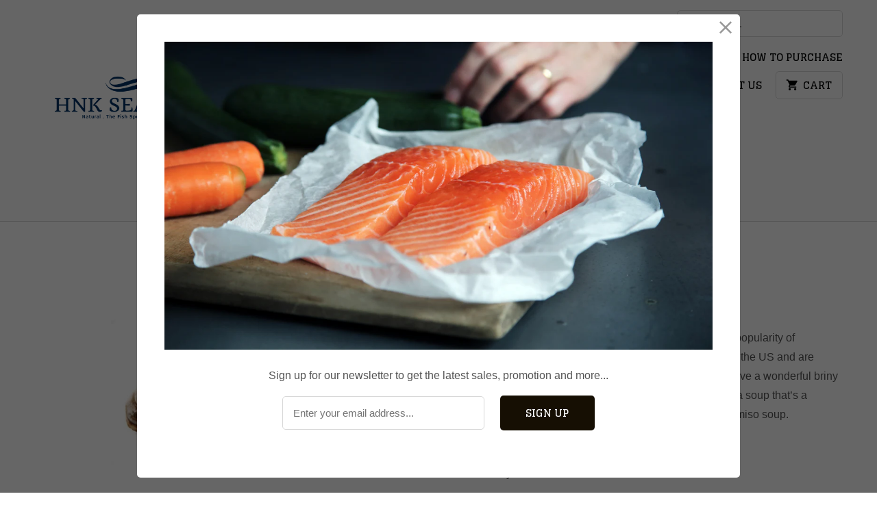

--- FILE ---
content_type: text/html; charset=utf-8
request_url: https://www.hnkseafood.com/products/asari-clam-lala
body_size: 15640
content:
<!DOCTYPE html>
<!--[if lt IE 7 ]><html class="ie ie6" lang="en"> <![endif]-->
<!--[if IE 7 ]><html class="ie ie7" lang="en"> <![endif]-->
<!--[if IE 8 ]><html class="ie ie8" lang="en"> <![endif]-->
<!--[if IE 9 ]><html class="ie ie9" lang="en"> <![endif]-->
<!--[if (gte IE 10)|!(IE)]><!--><html lang="en"> <!--<![endif]-->
  <head>
    
    <meta name="google-site-verification" content="s37dxcPbwfXnwT1kyHmwsTonaqtwcBb-YbiKL705qVk" />
    <meta charset="utf-8">
    <meta http-equiv="cleartype" content="on">
    <meta name="robots" content="index,follow">

    
    <title>Asari clam / lala - HNKseafood</title>

    
      <meta name="description" content="Those clams are known as Asari in Japan, but thanks to the popularity of Japanese oysters, they were introduced to the West Coast of the US and are commonly known as Manila clams in grocery stores. They have a wonderful briny flavor different from other varieties of clams which makes for a soup that’s a refreshing chan" />
    

    <!-- Custom Fonts -->
    
      <link href="//fonts.googleapis.com/css?family=.|Glegoo:light,normal,bold|Glegoo:light,normal,bold|Glegoo:light,normal,bold|Raleway:light,normal,bold|" rel="stylesheet" type="text/css" />
    

    

<meta name="author" content="HNKseafood">
<meta property="og:url" content="https://www.hnkseafood.com/products/asari-clam-lala">
<meta property="og:site_name" content="HNKseafood">


  <meta property="og:type" content="product">
  <meta property="og:title" content="Asari clam / lala">
  
    <meta property="og:image" content="http://www.hnkseafood.com/cdn/shop/products/CopyofCopyofCopyofCopyofCopyofUntitledDesign_600x.png?v=1587357110">
    <meta property="og:image:secure_url" content="https://www.hnkseafood.com/cdn/shop/products/CopyofCopyofCopyofCopyofCopyofUntitledDesign_600x.png?v=1587357110">
    
  
  <meta property="og:price:amount" content="6.90">
  <meta property="og:price:currency" content="MYR">


  <meta property="og:description" content="Those clams are known as Asari in Japan, but thanks to the popularity of Japanese oysters, they were introduced to the West Coast of the US and are commonly known as Manila clams in grocery stores. They have a wonderful briny flavor different from other varieties of clams which makes for a soup that’s a refreshing chan">




<meta name="twitter:card" content="summary">

  <meta name="twitter:title" content="Asari clam / lala">
  <meta name="twitter:description" content="Those clams are known as Asari in Japan, but thanks to the popularity of Japanese oysters, they were introduced to the West Coast of the US and are commonly known as Manila clams in grocery stores. They have a wonderful briny flavor different from other varieties of clams which makes for a soup that’s a refreshing change from your usual bonito and kombu based miso soup.
 
How does my Asari clam come:

In a pkt consist of 500gm

">
  <meta name="twitter:image" content="https://www.hnkseafood.com/cdn/shop/products/CopyofCopyofCopyofCopyofCopyofUntitledDesign_240x.png?v=1587357110">
  <meta name="twitter:image:width" content="240">
  <meta name="twitter:image:height" content="240">


    
    

    <!-- Mobile Specific Metas -->
    <meta name="HandheldFriendly" content="True">
    <meta name="MobileOptimized" content="320">
    <meta name="viewport" content="width=device-width,initial-scale=1">
    <meta name="theme-color" content="#ffffff">

    <!-- Stylesheets for Mobilia 5.2.0 -->
    <link href="//www.hnkseafood.com/cdn/shop/t/11/assets/styles.scss.css?v=124908862932453832591731034824" rel="stylesheet" type="text/css" media="all" />

    <!-- Icons -->
    
      <link rel="shortcut icon" type="image/x-icon" href="//www.hnkseafood.com/cdn/shop/files/Copy_of_HNK_SEAFOOD_32x32.png?v=1629775772">
    
    <link rel="canonical" href="https://www.hnkseafood.com/products/asari-clam-lala" />

    

    <script src="//www.hnkseafood.com/cdn/shop/t/11/assets/app.js?v=17889411988091860751502361064" type="text/javascript"></script>
    <script>window.performance && window.performance.mark && window.performance.mark('shopify.content_for_header.start');</script><meta name="google-site-verification" content="sG_u5cg3UDp99KRZfee21JRcSyviSv1FTIm1cM8ta5c">
<meta id="shopify-digital-wallet" name="shopify-digital-wallet" content="/22550193/digital_wallets/dialog">
<link rel="alternate" type="application/json+oembed" href="https://www.hnkseafood.com/products/asari-clam-lala.oembed">
<script async="async" src="/checkouts/internal/preloads.js?locale=en-MY"></script>
<script id="shopify-features" type="application/json">{"accessToken":"cf61ca18d86829b29f84b9be3cf4d63c","betas":["rich-media-storefront-analytics"],"domain":"www.hnkseafood.com","predictiveSearch":true,"shopId":22550193,"locale":"en"}</script>
<script>var Shopify = Shopify || {};
Shopify.shop = "hnk8.myshopify.com";
Shopify.locale = "en";
Shopify.currency = {"active":"MYR","rate":"1.0"};
Shopify.country = "MY";
Shopify.theme = {"name":"Mobilia","id":195136900,"schema_name":"Mobilia","schema_version":"5.2.0","theme_store_id":464,"role":"main"};
Shopify.theme.handle = "null";
Shopify.theme.style = {"id":null,"handle":null};
Shopify.cdnHost = "www.hnkseafood.com/cdn";
Shopify.routes = Shopify.routes || {};
Shopify.routes.root = "/";</script>
<script type="module">!function(o){(o.Shopify=o.Shopify||{}).modules=!0}(window);</script>
<script>!function(o){function n(){var o=[];function n(){o.push(Array.prototype.slice.apply(arguments))}return n.q=o,n}var t=o.Shopify=o.Shopify||{};t.loadFeatures=n(),t.autoloadFeatures=n()}(window);</script>
<script id="shop-js-analytics" type="application/json">{"pageType":"product"}</script>
<script defer="defer" async type="module" src="//www.hnkseafood.com/cdn/shopifycloud/shop-js/modules/v2/client.init-shop-cart-sync_C5BV16lS.en.esm.js"></script>
<script defer="defer" async type="module" src="//www.hnkseafood.com/cdn/shopifycloud/shop-js/modules/v2/chunk.common_CygWptCX.esm.js"></script>
<script type="module">
  await import("//www.hnkseafood.com/cdn/shopifycloud/shop-js/modules/v2/client.init-shop-cart-sync_C5BV16lS.en.esm.js");
await import("//www.hnkseafood.com/cdn/shopifycloud/shop-js/modules/v2/chunk.common_CygWptCX.esm.js");

  window.Shopify.SignInWithShop?.initShopCartSync?.({"fedCMEnabled":true,"windoidEnabled":true});

</script>
<script>(function() {
  var isLoaded = false;
  function asyncLoad() {
    if (isLoaded) return;
    isLoaded = true;
    var urls = ["https:\/\/chimpstatic.com\/mcjs-connected\/js\/users\/70b63752f885231196c66d1e5\/c40373a31ab3d47d168f361ea.js?shop=hnk8.myshopify.com"];
    for (var i = 0; i < urls.length; i++) {
      var s = document.createElement('script');
      s.type = 'text/javascript';
      s.async = true;
      s.src = urls[i];
      var x = document.getElementsByTagName('script')[0];
      x.parentNode.insertBefore(s, x);
    }
  };
  if(window.attachEvent) {
    window.attachEvent('onload', asyncLoad);
  } else {
    window.addEventListener('load', asyncLoad, false);
  }
})();</script>
<script id="__st">var __st={"a":22550193,"offset":-43200,"reqid":"b2242012-34b4-42d2-b6ee-017d15f0f174-1768851047","pageurl":"www.hnkseafood.com\/products\/asari-clam-lala","u":"56e6580f9b43","p":"product","rtyp":"product","rid":4423799177327};</script>
<script>window.ShopifyPaypalV4VisibilityTracking = true;</script>
<script id="captcha-bootstrap">!function(){'use strict';const t='contact',e='account',n='new_comment',o=[[t,t],['blogs',n],['comments',n],[t,'customer']],c=[[e,'customer_login'],[e,'guest_login'],[e,'recover_customer_password'],[e,'create_customer']],r=t=>t.map((([t,e])=>`form[action*='/${t}']:not([data-nocaptcha='true']) input[name='form_type'][value='${e}']`)).join(','),a=t=>()=>t?[...document.querySelectorAll(t)].map((t=>t.form)):[];function s(){const t=[...o],e=r(t);return a(e)}const i='password',u='form_key',d=['recaptcha-v3-token','g-recaptcha-response','h-captcha-response',i],f=()=>{try{return window.sessionStorage}catch{return}},m='__shopify_v',_=t=>t.elements[u];function p(t,e,n=!1){try{const o=window.sessionStorage,c=JSON.parse(o.getItem(e)),{data:r}=function(t){const{data:e,action:n}=t;return t[m]||n?{data:e,action:n}:{data:t,action:n}}(c);for(const[e,n]of Object.entries(r))t.elements[e]&&(t.elements[e].value=n);n&&o.removeItem(e)}catch(o){console.error('form repopulation failed',{error:o})}}const l='form_type',E='cptcha';function T(t){t.dataset[E]=!0}const w=window,h=w.document,L='Shopify',v='ce_forms',y='captcha';let A=!1;((t,e)=>{const n=(g='f06e6c50-85a8-45c8-87d0-21a2b65856fe',I='https://cdn.shopify.com/shopifycloud/storefront-forms-hcaptcha/ce_storefront_forms_captcha_hcaptcha.v1.5.2.iife.js',D={infoText:'Protected by hCaptcha',privacyText:'Privacy',termsText:'Terms'},(t,e,n)=>{const o=w[L][v],c=o.bindForm;if(c)return c(t,g,e,D).then(n);var r;o.q.push([[t,g,e,D],n]),r=I,A||(h.body.append(Object.assign(h.createElement('script'),{id:'captcha-provider',async:!0,src:r})),A=!0)});var g,I,D;w[L]=w[L]||{},w[L][v]=w[L][v]||{},w[L][v].q=[],w[L][y]=w[L][y]||{},w[L][y].protect=function(t,e){n(t,void 0,e),T(t)},Object.freeze(w[L][y]),function(t,e,n,w,h,L){const[v,y,A,g]=function(t,e,n){const i=e?o:[],u=t?c:[],d=[...i,...u],f=r(d),m=r(i),_=r(d.filter((([t,e])=>n.includes(e))));return[a(f),a(m),a(_),s()]}(w,h,L),I=t=>{const e=t.target;return e instanceof HTMLFormElement?e:e&&e.form},D=t=>v().includes(t);t.addEventListener('submit',(t=>{const e=I(t);if(!e)return;const n=D(e)&&!e.dataset.hcaptchaBound&&!e.dataset.recaptchaBound,o=_(e),c=g().includes(e)&&(!o||!o.value);(n||c)&&t.preventDefault(),c&&!n&&(function(t){try{if(!f())return;!function(t){const e=f();if(!e)return;const n=_(t);if(!n)return;const o=n.value;o&&e.removeItem(o)}(t);const e=Array.from(Array(32),(()=>Math.random().toString(36)[2])).join('');!function(t,e){_(t)||t.append(Object.assign(document.createElement('input'),{type:'hidden',name:u})),t.elements[u].value=e}(t,e),function(t,e){const n=f();if(!n)return;const o=[...t.querySelectorAll(`input[type='${i}']`)].map((({name:t})=>t)),c=[...d,...o],r={};for(const[a,s]of new FormData(t).entries())c.includes(a)||(r[a]=s);n.setItem(e,JSON.stringify({[m]:1,action:t.action,data:r}))}(t,e)}catch(e){console.error('failed to persist form',e)}}(e),e.submit())}));const S=(t,e)=>{t&&!t.dataset[E]&&(n(t,e.some((e=>e===t))),T(t))};for(const o of['focusin','change'])t.addEventListener(o,(t=>{const e=I(t);D(e)&&S(e,y())}));const B=e.get('form_key'),M=e.get(l),P=B&&M;t.addEventListener('DOMContentLoaded',(()=>{const t=y();if(P)for(const e of t)e.elements[l].value===M&&p(e,B);[...new Set([...A(),...v().filter((t=>'true'===t.dataset.shopifyCaptcha))])].forEach((e=>S(e,t)))}))}(h,new URLSearchParams(w.location.search),n,t,e,['guest_login'])})(!0,!0)}();</script>
<script integrity="sha256-4kQ18oKyAcykRKYeNunJcIwy7WH5gtpwJnB7kiuLZ1E=" data-source-attribution="shopify.loadfeatures" defer="defer" src="//www.hnkseafood.com/cdn/shopifycloud/storefront/assets/storefront/load_feature-a0a9edcb.js" crossorigin="anonymous"></script>
<script data-source-attribution="shopify.dynamic_checkout.dynamic.init">var Shopify=Shopify||{};Shopify.PaymentButton=Shopify.PaymentButton||{isStorefrontPortableWallets:!0,init:function(){window.Shopify.PaymentButton.init=function(){};var t=document.createElement("script");t.src="https://www.hnkseafood.com/cdn/shopifycloud/portable-wallets/latest/portable-wallets.en.js",t.type="module",document.head.appendChild(t)}};
</script>
<script data-source-attribution="shopify.dynamic_checkout.buyer_consent">
  function portableWalletsHideBuyerConsent(e){var t=document.getElementById("shopify-buyer-consent"),n=document.getElementById("shopify-subscription-policy-button");t&&n&&(t.classList.add("hidden"),t.setAttribute("aria-hidden","true"),n.removeEventListener("click",e))}function portableWalletsShowBuyerConsent(e){var t=document.getElementById("shopify-buyer-consent"),n=document.getElementById("shopify-subscription-policy-button");t&&n&&(t.classList.remove("hidden"),t.removeAttribute("aria-hidden"),n.addEventListener("click",e))}window.Shopify?.PaymentButton&&(window.Shopify.PaymentButton.hideBuyerConsent=portableWalletsHideBuyerConsent,window.Shopify.PaymentButton.showBuyerConsent=portableWalletsShowBuyerConsent);
</script>
<script data-source-attribution="shopify.dynamic_checkout.cart.bootstrap">document.addEventListener("DOMContentLoaded",(function(){function t(){return document.querySelector("shopify-accelerated-checkout-cart, shopify-accelerated-checkout")}if(t())Shopify.PaymentButton.init();else{new MutationObserver((function(e,n){t()&&(Shopify.PaymentButton.init(),n.disconnect())})).observe(document.body,{childList:!0,subtree:!0})}}));
</script>

<script>window.performance && window.performance.mark && window.performance.mark('shopify.content_for_header.end');</script>
  <link href="https://monorail-edge.shopifysvc.com" rel="dns-prefetch">
<script>(function(){if ("sendBeacon" in navigator && "performance" in window) {try {var session_token_from_headers = performance.getEntriesByType('navigation')[0].serverTiming.find(x => x.name == '_s').description;} catch {var session_token_from_headers = undefined;}var session_cookie_matches = document.cookie.match(/_shopify_s=([^;]*)/);var session_token_from_cookie = session_cookie_matches && session_cookie_matches.length === 2 ? session_cookie_matches[1] : "";var session_token = session_token_from_headers || session_token_from_cookie || "";function handle_abandonment_event(e) {var entries = performance.getEntries().filter(function(entry) {return /monorail-edge.shopifysvc.com/.test(entry.name);});if (!window.abandonment_tracked && entries.length === 0) {window.abandonment_tracked = true;var currentMs = Date.now();var navigation_start = performance.timing.navigationStart;var payload = {shop_id: 22550193,url: window.location.href,navigation_start,duration: currentMs - navigation_start,session_token,page_type: "product"};window.navigator.sendBeacon("https://monorail-edge.shopifysvc.com/v1/produce", JSON.stringify({schema_id: "online_store_buyer_site_abandonment/1.1",payload: payload,metadata: {event_created_at_ms: currentMs,event_sent_at_ms: currentMs}}));}}window.addEventListener('pagehide', handle_abandonment_event);}}());</script>
<script id="web-pixels-manager-setup">(function e(e,d,r,n,o){if(void 0===o&&(o={}),!Boolean(null===(a=null===(i=window.Shopify)||void 0===i?void 0:i.analytics)||void 0===a?void 0:a.replayQueue)){var i,a;window.Shopify=window.Shopify||{};var t=window.Shopify;t.analytics=t.analytics||{};var s=t.analytics;s.replayQueue=[],s.publish=function(e,d,r){return s.replayQueue.push([e,d,r]),!0};try{self.performance.mark("wpm:start")}catch(e){}var l=function(){var e={modern:/Edge?\/(1{2}[4-9]|1[2-9]\d|[2-9]\d{2}|\d{4,})\.\d+(\.\d+|)|Firefox\/(1{2}[4-9]|1[2-9]\d|[2-9]\d{2}|\d{4,})\.\d+(\.\d+|)|Chrom(ium|e)\/(9{2}|\d{3,})\.\d+(\.\d+|)|(Maci|X1{2}).+ Version\/(15\.\d+|(1[6-9]|[2-9]\d|\d{3,})\.\d+)([,.]\d+|)( \(\w+\)|)( Mobile\/\w+|) Safari\/|Chrome.+OPR\/(9{2}|\d{3,})\.\d+\.\d+|(CPU[ +]OS|iPhone[ +]OS|CPU[ +]iPhone|CPU IPhone OS|CPU iPad OS)[ +]+(15[._]\d+|(1[6-9]|[2-9]\d|\d{3,})[._]\d+)([._]\d+|)|Android:?[ /-](13[3-9]|1[4-9]\d|[2-9]\d{2}|\d{4,})(\.\d+|)(\.\d+|)|Android.+Firefox\/(13[5-9]|1[4-9]\d|[2-9]\d{2}|\d{4,})\.\d+(\.\d+|)|Android.+Chrom(ium|e)\/(13[3-9]|1[4-9]\d|[2-9]\d{2}|\d{4,})\.\d+(\.\d+|)|SamsungBrowser\/([2-9]\d|\d{3,})\.\d+/,legacy:/Edge?\/(1[6-9]|[2-9]\d|\d{3,})\.\d+(\.\d+|)|Firefox\/(5[4-9]|[6-9]\d|\d{3,})\.\d+(\.\d+|)|Chrom(ium|e)\/(5[1-9]|[6-9]\d|\d{3,})\.\d+(\.\d+|)([\d.]+$|.*Safari\/(?![\d.]+ Edge\/[\d.]+$))|(Maci|X1{2}).+ Version\/(10\.\d+|(1[1-9]|[2-9]\d|\d{3,})\.\d+)([,.]\d+|)( \(\w+\)|)( Mobile\/\w+|) Safari\/|Chrome.+OPR\/(3[89]|[4-9]\d|\d{3,})\.\d+\.\d+|(CPU[ +]OS|iPhone[ +]OS|CPU[ +]iPhone|CPU IPhone OS|CPU iPad OS)[ +]+(10[._]\d+|(1[1-9]|[2-9]\d|\d{3,})[._]\d+)([._]\d+|)|Android:?[ /-](13[3-9]|1[4-9]\d|[2-9]\d{2}|\d{4,})(\.\d+|)(\.\d+|)|Mobile Safari.+OPR\/([89]\d|\d{3,})\.\d+\.\d+|Android.+Firefox\/(13[5-9]|1[4-9]\d|[2-9]\d{2}|\d{4,})\.\d+(\.\d+|)|Android.+Chrom(ium|e)\/(13[3-9]|1[4-9]\d|[2-9]\d{2}|\d{4,})\.\d+(\.\d+|)|Android.+(UC? ?Browser|UCWEB|U3)[ /]?(15\.([5-9]|\d{2,})|(1[6-9]|[2-9]\d|\d{3,})\.\d+)\.\d+|SamsungBrowser\/(5\.\d+|([6-9]|\d{2,})\.\d+)|Android.+MQ{2}Browser\/(14(\.(9|\d{2,})|)|(1[5-9]|[2-9]\d|\d{3,})(\.\d+|))(\.\d+|)|K[Aa][Ii]OS\/(3\.\d+|([4-9]|\d{2,})\.\d+)(\.\d+|)/},d=e.modern,r=e.legacy,n=navigator.userAgent;return n.match(d)?"modern":n.match(r)?"legacy":"unknown"}(),u="modern"===l?"modern":"legacy",c=(null!=n?n:{modern:"",legacy:""})[u],f=function(e){return[e.baseUrl,"/wpm","/b",e.hashVersion,"modern"===e.buildTarget?"m":"l",".js"].join("")}({baseUrl:d,hashVersion:r,buildTarget:u}),m=function(e){var d=e.version,r=e.bundleTarget,n=e.surface,o=e.pageUrl,i=e.monorailEndpoint;return{emit:function(e){var a=e.status,t=e.errorMsg,s=(new Date).getTime(),l=JSON.stringify({metadata:{event_sent_at_ms:s},events:[{schema_id:"web_pixels_manager_load/3.1",payload:{version:d,bundle_target:r,page_url:o,status:a,surface:n,error_msg:t},metadata:{event_created_at_ms:s}}]});if(!i)return console&&console.warn&&console.warn("[Web Pixels Manager] No Monorail endpoint provided, skipping logging."),!1;try{return self.navigator.sendBeacon.bind(self.navigator)(i,l)}catch(e){}var u=new XMLHttpRequest;try{return u.open("POST",i,!0),u.setRequestHeader("Content-Type","text/plain"),u.send(l),!0}catch(e){return console&&console.warn&&console.warn("[Web Pixels Manager] Got an unhandled error while logging to Monorail."),!1}}}}({version:r,bundleTarget:l,surface:e.surface,pageUrl:self.location.href,monorailEndpoint:e.monorailEndpoint});try{o.browserTarget=l,function(e){var d=e.src,r=e.async,n=void 0===r||r,o=e.onload,i=e.onerror,a=e.sri,t=e.scriptDataAttributes,s=void 0===t?{}:t,l=document.createElement("script"),u=document.querySelector("head"),c=document.querySelector("body");if(l.async=n,l.src=d,a&&(l.integrity=a,l.crossOrigin="anonymous"),s)for(var f in s)if(Object.prototype.hasOwnProperty.call(s,f))try{l.dataset[f]=s[f]}catch(e){}if(o&&l.addEventListener("load",o),i&&l.addEventListener("error",i),u)u.appendChild(l);else{if(!c)throw new Error("Did not find a head or body element to append the script");c.appendChild(l)}}({src:f,async:!0,onload:function(){if(!function(){var e,d;return Boolean(null===(d=null===(e=window.Shopify)||void 0===e?void 0:e.analytics)||void 0===d?void 0:d.initialized)}()){var d=window.webPixelsManager.init(e)||void 0;if(d){var r=window.Shopify.analytics;r.replayQueue.forEach((function(e){var r=e[0],n=e[1],o=e[2];d.publishCustomEvent(r,n,o)})),r.replayQueue=[],r.publish=d.publishCustomEvent,r.visitor=d.visitor,r.initialized=!0}}},onerror:function(){return m.emit({status:"failed",errorMsg:"".concat(f," has failed to load")})},sri:function(e){var d=/^sha384-[A-Za-z0-9+/=]+$/;return"string"==typeof e&&d.test(e)}(c)?c:"",scriptDataAttributes:o}),m.emit({status:"loading"})}catch(e){m.emit({status:"failed",errorMsg:(null==e?void 0:e.message)||"Unknown error"})}}})({shopId: 22550193,storefrontBaseUrl: "https://www.hnkseafood.com",extensionsBaseUrl: "https://extensions.shopifycdn.com/cdn/shopifycloud/web-pixels-manager",monorailEndpoint: "https://monorail-edge.shopifysvc.com/unstable/produce_batch",surface: "storefront-renderer",enabledBetaFlags: ["2dca8a86"],webPixelsConfigList: [{"id":"368935023","configuration":"{\"config\":\"{\\\"pixel_id\\\":\\\"G-7929PKVJ3Q\\\",\\\"target_country\\\":\\\"MY\\\",\\\"gtag_events\\\":[{\\\"type\\\":\\\"purchase\\\",\\\"action_label\\\":\\\"G-7929PKVJ3Q\\\"},{\\\"type\\\":\\\"page_view\\\",\\\"action_label\\\":\\\"G-7929PKVJ3Q\\\"},{\\\"type\\\":\\\"view_item\\\",\\\"action_label\\\":\\\"G-7929PKVJ3Q\\\"},{\\\"type\\\":\\\"search\\\",\\\"action_label\\\":\\\"G-7929PKVJ3Q\\\"},{\\\"type\\\":\\\"add_to_cart\\\",\\\"action_label\\\":\\\"G-7929PKVJ3Q\\\"},{\\\"type\\\":\\\"begin_checkout\\\",\\\"action_label\\\":\\\"G-7929PKVJ3Q\\\"},{\\\"type\\\":\\\"add_payment_info\\\",\\\"action_label\\\":\\\"G-7929PKVJ3Q\\\"}],\\\"enable_monitoring_mode\\\":false}\"}","eventPayloadVersion":"v1","runtimeContext":"OPEN","scriptVersion":"b2a88bafab3e21179ed38636efcd8a93","type":"APP","apiClientId":1780363,"privacyPurposes":[],"dataSharingAdjustments":{"protectedCustomerApprovalScopes":["read_customer_address","read_customer_email","read_customer_name","read_customer_personal_data","read_customer_phone"]}},{"id":"135299183","configuration":"{\"pixel_id\":\"395327657550110\",\"pixel_type\":\"facebook_pixel\",\"metaapp_system_user_token\":\"-\"}","eventPayloadVersion":"v1","runtimeContext":"OPEN","scriptVersion":"ca16bc87fe92b6042fbaa3acc2fbdaa6","type":"APP","apiClientId":2329312,"privacyPurposes":["ANALYTICS","MARKETING","SALE_OF_DATA"],"dataSharingAdjustments":{"protectedCustomerApprovalScopes":["read_customer_address","read_customer_email","read_customer_name","read_customer_personal_data","read_customer_phone"]}},{"id":"46268527","eventPayloadVersion":"v1","runtimeContext":"LAX","scriptVersion":"1","type":"CUSTOM","privacyPurposes":["MARKETING"],"name":"Meta pixel (migrated)"},{"id":"57507951","eventPayloadVersion":"v1","runtimeContext":"LAX","scriptVersion":"1","type":"CUSTOM","privacyPurposes":["ANALYTICS"],"name":"Google Analytics tag (migrated)"},{"id":"shopify-app-pixel","configuration":"{}","eventPayloadVersion":"v1","runtimeContext":"STRICT","scriptVersion":"0450","apiClientId":"shopify-pixel","type":"APP","privacyPurposes":["ANALYTICS","MARKETING"]},{"id":"shopify-custom-pixel","eventPayloadVersion":"v1","runtimeContext":"LAX","scriptVersion":"0450","apiClientId":"shopify-pixel","type":"CUSTOM","privacyPurposes":["ANALYTICS","MARKETING"]}],isMerchantRequest: false,initData: {"shop":{"name":"HNKseafood","paymentSettings":{"currencyCode":"MYR"},"myshopifyDomain":"hnk8.myshopify.com","countryCode":"MY","storefrontUrl":"https:\/\/www.hnkseafood.com"},"customer":null,"cart":null,"checkout":null,"productVariants":[{"price":{"amount":6.9,"currencyCode":"MYR"},"product":{"title":"Asari clam \/ lala","vendor":"hnk8","id":"4423799177327","untranslatedTitle":"Asari clam \/ lala","url":"\/products\/asari-clam-lala","type":"Shell"},"id":"31435515232367","image":{"src":"\/\/www.hnkseafood.com\/cdn\/shop\/products\/CopyofCopyofCopyofCopyofCopyofUntitledDesign.png?v=1587357110"},"sku":"","title":"Default Title","untranslatedTitle":"Default Title"}],"purchasingCompany":null},},"https://www.hnkseafood.com/cdn","fcfee988w5aeb613cpc8e4bc33m6693e112",{"modern":"","legacy":""},{"shopId":"22550193","storefrontBaseUrl":"https:\/\/www.hnkseafood.com","extensionBaseUrl":"https:\/\/extensions.shopifycdn.com\/cdn\/shopifycloud\/web-pixels-manager","surface":"storefront-renderer","enabledBetaFlags":"[\"2dca8a86\"]","isMerchantRequest":"false","hashVersion":"fcfee988w5aeb613cpc8e4bc33m6693e112","publish":"custom","events":"[[\"page_viewed\",{}],[\"product_viewed\",{\"productVariant\":{\"price\":{\"amount\":6.9,\"currencyCode\":\"MYR\"},\"product\":{\"title\":\"Asari clam \/ lala\",\"vendor\":\"hnk8\",\"id\":\"4423799177327\",\"untranslatedTitle\":\"Asari clam \/ lala\",\"url\":\"\/products\/asari-clam-lala\",\"type\":\"Shell\"},\"id\":\"31435515232367\",\"image\":{\"src\":\"\/\/www.hnkseafood.com\/cdn\/shop\/products\/CopyofCopyofCopyofCopyofCopyofUntitledDesign.png?v=1587357110\"},\"sku\":\"\",\"title\":\"Default Title\",\"untranslatedTitle\":\"Default Title\"}}]]"});</script><script>
  window.ShopifyAnalytics = window.ShopifyAnalytics || {};
  window.ShopifyAnalytics.meta = window.ShopifyAnalytics.meta || {};
  window.ShopifyAnalytics.meta.currency = 'MYR';
  var meta = {"product":{"id":4423799177327,"gid":"gid:\/\/shopify\/Product\/4423799177327","vendor":"hnk8","type":"Shell","handle":"asari-clam-lala","variants":[{"id":31435515232367,"price":690,"name":"Asari clam \/ lala","public_title":null,"sku":""}],"remote":false},"page":{"pageType":"product","resourceType":"product","resourceId":4423799177327,"requestId":"b2242012-34b4-42d2-b6ee-017d15f0f174-1768851047"}};
  for (var attr in meta) {
    window.ShopifyAnalytics.meta[attr] = meta[attr];
  }
</script>
<script class="analytics">
  (function () {
    var customDocumentWrite = function(content) {
      var jquery = null;

      if (window.jQuery) {
        jquery = window.jQuery;
      } else if (window.Checkout && window.Checkout.$) {
        jquery = window.Checkout.$;
      }

      if (jquery) {
        jquery('body').append(content);
      }
    };

    var hasLoggedConversion = function(token) {
      if (token) {
        return document.cookie.indexOf('loggedConversion=' + token) !== -1;
      }
      return false;
    }

    var setCookieIfConversion = function(token) {
      if (token) {
        var twoMonthsFromNow = new Date(Date.now());
        twoMonthsFromNow.setMonth(twoMonthsFromNow.getMonth() + 2);

        document.cookie = 'loggedConversion=' + token + '; expires=' + twoMonthsFromNow;
      }
    }

    var trekkie = window.ShopifyAnalytics.lib = window.trekkie = window.trekkie || [];
    if (trekkie.integrations) {
      return;
    }
    trekkie.methods = [
      'identify',
      'page',
      'ready',
      'track',
      'trackForm',
      'trackLink'
    ];
    trekkie.factory = function(method) {
      return function() {
        var args = Array.prototype.slice.call(arguments);
        args.unshift(method);
        trekkie.push(args);
        return trekkie;
      };
    };
    for (var i = 0; i < trekkie.methods.length; i++) {
      var key = trekkie.methods[i];
      trekkie[key] = trekkie.factory(key);
    }
    trekkie.load = function(config) {
      trekkie.config = config || {};
      trekkie.config.initialDocumentCookie = document.cookie;
      var first = document.getElementsByTagName('script')[0];
      var script = document.createElement('script');
      script.type = 'text/javascript';
      script.onerror = function(e) {
        var scriptFallback = document.createElement('script');
        scriptFallback.type = 'text/javascript';
        scriptFallback.onerror = function(error) {
                var Monorail = {
      produce: function produce(monorailDomain, schemaId, payload) {
        var currentMs = new Date().getTime();
        var event = {
          schema_id: schemaId,
          payload: payload,
          metadata: {
            event_created_at_ms: currentMs,
            event_sent_at_ms: currentMs
          }
        };
        return Monorail.sendRequest("https://" + monorailDomain + "/v1/produce", JSON.stringify(event));
      },
      sendRequest: function sendRequest(endpointUrl, payload) {
        // Try the sendBeacon API
        if (window && window.navigator && typeof window.navigator.sendBeacon === 'function' && typeof window.Blob === 'function' && !Monorail.isIos12()) {
          var blobData = new window.Blob([payload], {
            type: 'text/plain'
          });

          if (window.navigator.sendBeacon(endpointUrl, blobData)) {
            return true;
          } // sendBeacon was not successful

        } // XHR beacon

        var xhr = new XMLHttpRequest();

        try {
          xhr.open('POST', endpointUrl);
          xhr.setRequestHeader('Content-Type', 'text/plain');
          xhr.send(payload);
        } catch (e) {
          console.log(e);
        }

        return false;
      },
      isIos12: function isIos12() {
        return window.navigator.userAgent.lastIndexOf('iPhone; CPU iPhone OS 12_') !== -1 || window.navigator.userAgent.lastIndexOf('iPad; CPU OS 12_') !== -1;
      }
    };
    Monorail.produce('monorail-edge.shopifysvc.com',
      'trekkie_storefront_load_errors/1.1',
      {shop_id: 22550193,
      theme_id: 195136900,
      app_name: "storefront",
      context_url: window.location.href,
      source_url: "//www.hnkseafood.com/cdn/s/trekkie.storefront.cd680fe47e6c39ca5d5df5f0a32d569bc48c0f27.min.js"});

        };
        scriptFallback.async = true;
        scriptFallback.src = '//www.hnkseafood.com/cdn/s/trekkie.storefront.cd680fe47e6c39ca5d5df5f0a32d569bc48c0f27.min.js';
        first.parentNode.insertBefore(scriptFallback, first);
      };
      script.async = true;
      script.src = '//www.hnkseafood.com/cdn/s/trekkie.storefront.cd680fe47e6c39ca5d5df5f0a32d569bc48c0f27.min.js';
      first.parentNode.insertBefore(script, first);
    };
    trekkie.load(
      {"Trekkie":{"appName":"storefront","development":false,"defaultAttributes":{"shopId":22550193,"isMerchantRequest":null,"themeId":195136900,"themeCityHash":"351343975425512838","contentLanguage":"en","currency":"MYR","eventMetadataId":"40579658-4cb3-43e3-9801-901c72a78fbc"},"isServerSideCookieWritingEnabled":true,"monorailRegion":"shop_domain","enabledBetaFlags":["65f19447"]},"Session Attribution":{},"S2S":{"facebookCapiEnabled":true,"source":"trekkie-storefront-renderer","apiClientId":580111}}
    );

    var loaded = false;
    trekkie.ready(function() {
      if (loaded) return;
      loaded = true;

      window.ShopifyAnalytics.lib = window.trekkie;

      var originalDocumentWrite = document.write;
      document.write = customDocumentWrite;
      try { window.ShopifyAnalytics.merchantGoogleAnalytics.call(this); } catch(error) {};
      document.write = originalDocumentWrite;

      window.ShopifyAnalytics.lib.page(null,{"pageType":"product","resourceType":"product","resourceId":4423799177327,"requestId":"b2242012-34b4-42d2-b6ee-017d15f0f174-1768851047","shopifyEmitted":true});

      var match = window.location.pathname.match(/checkouts\/(.+)\/(thank_you|post_purchase)/)
      var token = match? match[1]: undefined;
      if (!hasLoggedConversion(token)) {
        setCookieIfConversion(token);
        window.ShopifyAnalytics.lib.track("Viewed Product",{"currency":"MYR","variantId":31435515232367,"productId":4423799177327,"productGid":"gid:\/\/shopify\/Product\/4423799177327","name":"Asari clam \/ lala","price":"6.90","sku":"","brand":"hnk8","variant":null,"category":"Shell","nonInteraction":true,"remote":false},undefined,undefined,{"shopifyEmitted":true});
      window.ShopifyAnalytics.lib.track("monorail:\/\/trekkie_storefront_viewed_product\/1.1",{"currency":"MYR","variantId":31435515232367,"productId":4423799177327,"productGid":"gid:\/\/shopify\/Product\/4423799177327","name":"Asari clam \/ lala","price":"6.90","sku":"","brand":"hnk8","variant":null,"category":"Shell","nonInteraction":true,"remote":false,"referer":"https:\/\/www.hnkseafood.com\/products\/asari-clam-lala"});
      }
    });


        var eventsListenerScript = document.createElement('script');
        eventsListenerScript.async = true;
        eventsListenerScript.src = "//www.hnkseafood.com/cdn/shopifycloud/storefront/assets/shop_events_listener-3da45d37.js";
        document.getElementsByTagName('head')[0].appendChild(eventsListenerScript);

})();</script>
  <script>
  if (!window.ga || (window.ga && typeof window.ga !== 'function')) {
    window.ga = function ga() {
      (window.ga.q = window.ga.q || []).push(arguments);
      if (window.Shopify && window.Shopify.analytics && typeof window.Shopify.analytics.publish === 'function') {
        window.Shopify.analytics.publish("ga_stub_called", {}, {sendTo: "google_osp_migration"});
      }
      console.error("Shopify's Google Analytics stub called with:", Array.from(arguments), "\nSee https://help.shopify.com/manual/promoting-marketing/pixels/pixel-migration#google for more information.");
    };
    if (window.Shopify && window.Shopify.analytics && typeof window.Shopify.analytics.publish === 'function') {
      window.Shopify.analytics.publish("ga_stub_initialized", {}, {sendTo: "google_osp_migration"});
    }
  }
</script>
<script
  defer
  src="https://www.hnkseafood.com/cdn/shopifycloud/perf-kit/shopify-perf-kit-3.0.4.min.js"
  data-application="storefront-renderer"
  data-shop-id="22550193"
  data-render-region="gcp-us-central1"
  data-page-type="product"
  data-theme-instance-id="195136900"
  data-theme-name="Mobilia"
  data-theme-version="5.2.0"
  data-monorail-region="shop_domain"
  data-resource-timing-sampling-rate="10"
  data-shs="true"
  data-shs-beacon="true"
  data-shs-export-with-fetch="true"
  data-shs-logs-sample-rate="1"
  data-shs-beacon-endpoint="https://www.hnkseafood.com/api/collect"
></script>
</head>
  <body class="product">

    <div id="shopify-section-header" class="shopify-section header-section">

<div class="header header_border">
  <div class="container content">
    <div class="sixteen columns">
    <div class="four columns logo header-logo alpha">
      <a href="https://www.hnkseafood.com" title="HNKseafood">
        
          <img src="//www.hnkseafood.com/cdn/shop/files/Serene_River_280x@2x.png?v=1613172805" alt="HNKseafood" />
        
      </a>
    </div>

    <div class="twelve nav omega">
      <div class="mobile_hidden mobile_menu_container">
        <ul class="top_menu search_nav">
          
          
          
          
            
              <li>
                <a href="/account/login" id="customer_login_link">Sign in</a>
              </li>
            
          
          
          
            <li>
              <form class="search" action="/search">
                
                  <input type="hidden" name="type" value="product" />
                
                <input type="text" name="q" class="search_box" placeholder="Search..." value="" autocapitalize="off" autocomplete="off" autocorrect="off" />
              </form>
            </li>
          
        </ul>
        <ul class="main menu">
          
            
              <li><a href="/" >Home</a></li>
            
          
            
              <li><a href="/pages/about-us" >About Us</a></li>
            
          
            
              <li class="dropdown"><a href="/collections/all" class="sub-menu  ">Products <span class="icon-arrow-down"></span></a>
                <ul>
                  
                    
                      <li><a href="/collections/fishes">Fishes</a></li>
                    
                  
                    
                      <li><a href="/collections/fish-fillets">Fish Fillets</a></li>
                    
                  
                    
                      <li><a href="/collections/fish-cutlets">Fish Steak cut</a></li>
                    
                  
                    
                      <li><a href="/collections/prawn">Prawns</a></li>
                    
                  
                    
                      <li><a href="/collections/squid">Squid</a></li>
                    
                  
                    
                      <li><a href="/collections/shell-fish">Shell Fish </a></li>
                    
                  
                    
                      <li><a href="/collections/japanese">Ready to cook</a></li>
                    
                  
                </ul>
              </li>
            
          
            
              <li><a href="/collections/packages" >Promo Package</a></li>
            
          
            
              <li class="dropdown"><a href="/blogs/advice-about-eating-fish" class="sub-menu  ">Seafood & Health <span class="icon-arrow-down"></span></a>
                <ul>
                  
                    
                      <li><a href="/blogs/advice-about-eating-fish">Advice about Eating Fish</a></li>
                    
                  
                    
                      <li><a href="/blogs/heavy-metals-in-seafood">Heavy Metals in Seafood</a></li>
                    
                  
                    
                      <li><a href="/blogs/the-right-thawing-techniques-to-maximize-your-fish-quality/the-right-thawing-techniques-to-maximize-your-fish-quality">The Right Thawing Techniques to Maximize Your Fish Quality</a></li>
                    
                  
                </ul>
              </li>
            
          
            
              <li><a href="/pages/hot-to-purchase" >How to Purchase</a></li>
            
          
            
              <li><a href="/pages/contact-us" >Contact Us</a></li>
            
          
        </ul>
      </div>
      <ul class="nav_buttons menu">
        <li class="navicon_button">
          <a href="#" class="navicon" title="Menu"><span class="icon-menu"></span><span class="button_label">Menu</span></a>
        </li>
        <li>
          <a href="/cart" class="cart_button " title="Cart"><span class="icon-cart"></span><span class="button_label">Cart</span></a>
        </li>
      </ul>
    </div>
  </div>
</div>
</div>

<div class="nav">
  <ul class="mobile_menu toggle_menu">
    <li>
      <form class="search" action="/search">
        
          <input type="hidden" name="type" value="product" />
        
        <input type="text" name="q" class="search_box" placeholder="Search..." value="" />
      </form>
    </li>
    
      
        <li ><a href="/" title="Home">Home</a></li>
      
    
      
        <li ><a href="/pages/about-us" title="About Us">About Us</a></li>
      
    
      
        <li ><a href="/collections/all" title="Products" class="toggle"><span>+</span>Products</a>
          <ul>
            
              
                <li ><a href="/collections/fishes" title="Fishes">Fishes</a></li>
              
            
              
                <li ><a href="/collections/fish-fillets" title="Fish Fillets">Fish Fillets</a></li>
              
            
              
                <li ><a href="/collections/fish-cutlets" title="Fish Steak cut">Fish Steak cut</a></li>
              
            
              
                <li ><a href="/collections/prawn" title="Prawns">Prawns</a></li>
              
            
              
                <li ><a href="/collections/squid" title="Squid">Squid</a></li>
              
            
              
                <li ><a href="/collections/shell-fish" title="Shell Fish ">Shell Fish </a></li>
              
            
              
                <li ><a href="/collections/japanese" title="Ready to cook">Ready to cook</a></li>
              
            
          </ul>
        </li>
      
    
      
        <li ><a href="/collections/packages" title="Promo Package">Promo Package</a></li>
      
    
      
        <li ><a href="/blogs/advice-about-eating-fish" title="Seafood & Health" class="toggle"><span>+</span>Seafood & Health</a>
          <ul>
            
              
                <li ><a href="/blogs/advice-about-eating-fish" title="Advice about Eating Fish">Advice about Eating Fish</a></li>
              
            
              
                <li ><a href="/blogs/heavy-metals-in-seafood" title="Heavy Metals in Seafood">Heavy Metals in Seafood</a></li>
              
            
              
                <li ><a href="/blogs/the-right-thawing-techniques-to-maximize-your-fish-quality/the-right-thawing-techniques-to-maximize-your-fish-quality" title="The Right Thawing Techniques to Maximize Your Fish Quality">The Right Thawing Techniques to Maximize Your Fish Quality</a></li>
              
            
          </ul>
        </li>
      
    
      
        <li ><a href="/pages/hot-to-purchase" title="How to Purchase">How to Purchase</a></li>
      
    
      
        <li ><a href="/pages/contact-us" title="Contact Us">Contact Us</a></li>
      
    
    
    
      
        <li>
          <a href="/account/login" id="customer_login_link">Sign in</a>
        </li>
      
    
    <li class="currency-container">
      
    </li>
  </ul>
</div>
<div class="fixed_header"></div>

<style>
  .header-logo.logo a {
    max-width: 280px;
    padding-top: 0px;
  }

  ul.top_menu {
    padding-top: 0px;
  }

</style>


</div>

    <div class="container">
        

<div id="shopify-section-product-template" class="shopify-section product-template-section"><div class="sixteen columns">
  <div class="clearfix breadcrumb">
    <div class="right">
      
      
    </div>
  </div>
</div>





  <div class="sixteen columns">
    <div class="product-4423799177327">


  <div class="section product_section clearfix  product_slideshow_animation--slide"
       data-thumbnail="bottom-thumbnails"
       data-slideshow-animation="slide"
       data-slideshow-speed="6"
       itemscope itemtype="http://schema.org/Product">

   
     <div class="eight columns alpha">
       
<div class="flexslider product_gallery product-4423799177327-gallery product_slider ">
  <ul class="slides">
    
      <li data-thumb="//www.hnkseafood.com/cdn/shop/products/CopyofCopyofCopyofCopyofCopyofUntitledDesign_580x@2x.png?v=1587357110" data-title="Asari clam / lala">
        
          <a href="//www.hnkseafood.com/cdn/shop/products/CopyofCopyofCopyofCopyofCopyofUntitledDesign_2048x@2x.png?v=1587357110" class="fancybox" data-fancybox-group="4423799177327">
          <img  src="//www.hnkseafood.com/cdn/shop/products/CopyofCopyofCopyofCopyofCopyofUntitledDesign_100x.png?v=1587357110"
                alt="Asari clam / lala"
                class=" lazyload transition-in cloudzoom featured_image"
                data-cloudzoom="zoomImage: '//www.hnkseafood.com/cdn/shop/products/CopyofCopyofCopyofCopyofCopyofUntitledDesign_2048x.png?v=1587357110', tintColor: '#ffffff', autoInside: 767,  zoomWidth: 460, zoomHeight: 460, touchStartDelay: 250"
                data-index="0"
                data-image-id="13887805456495"
                data-sizes="auto"
                data-src="//www.hnkseafood.com/cdn/shop/products/CopyofCopyofCopyofCopyofCopyofUntitledDesign_2000x.png?v=1587357110"
                data-srcset=" //www.hnkseafood.com/cdn/shop/products/CopyofCopyofCopyofCopyofCopyofUntitledDesign_200x.png?v=1587357110 200w,
                              //www.hnkseafood.com/cdn/shop/products/CopyofCopyofCopyofCopyofCopyofUntitledDesign_400x.png?v=1587357110 400w,
                              //www.hnkseafood.com/cdn/shop/products/CopyofCopyofCopyofCopyofCopyofUntitledDesign_600x.png?v=1587357110 600w,
                              //www.hnkseafood.com/cdn/shop/products/CopyofCopyofCopyofCopyofCopyofUntitledDesign_800x.png?v=1587357110 800w,
                              //www.hnkseafood.com/cdn/shop/products/CopyofCopyofCopyofCopyofCopyofUntitledDesign_1200x.png?v=1587357110 1200w,
                              //www.hnkseafood.com/cdn/shop/products/CopyofCopyofCopyofCopyofCopyofUntitledDesign_2000x.png?v=1587357110 2000w"
                 />
          </a>
        
      </li>
    
  </ul>
</div>
&nbsp;
      </div>
   

    <div class="eight columns omega">

      
      

      

      <h1 class="product_name" itemprop="name">Asari clam / lala</h1>

      

       

      

      
        <p class="modal_price" itemprop="offers" itemscope itemtype="http://schema.org/Offer">
          <meta itemprop="priceCurrency" content="MYR" />
          <meta itemprop="seller" content="HNKseafood" />
          <link itemprop="availability" href="http://schema.org/InStock">
          <meta itemprop="itemCondition" content="New" />

          <span class="sold_out"></span>
          <span itemprop="price" content="6.90" class="">
            <span class="current_price ">
              
                <span class="money">RM6.90 MYR</span>
              
            </span>
          </span>
          <span class="was_price">
          
          </span>
        </p>

          
  <div class="notify_form notify-form-4423799177327" id="notify-form-4423799177327" style="display:none">
    <p class="message"></p>
    <form method="post" action="/contact#contact_form" id="contact_form" accept-charset="UTF-8" class="contact-form"><input type="hidden" name="form_type" value="contact" /><input type="hidden" name="utf8" value="✓" />
      
        <p>
          <label for="contact[email]">Notify me when this product is available:</label>
          
          
            <input required type="email" class="notify_email" name="contact[email]" id="contact[email]" placeholder="Enter your email address..." value="" />
          
          
          <input type="hidden" name="challenge" value="false" />
          <input type="hidden" name="contact[body]" class="notify_form_message" data-body="Please notify me when Asari clam / lala becomes available - https://www.hnkseafood.com/products/asari-clam-lala" value="Please notify me when Asari clam / lala becomes available - https://www.hnkseafood.com/products/asari-clam-lala" />
          <input class="action_button" type="submit" value="Send" style="margin-bottom:0px" />    
        </p>
      
    </form>
  </div>

      

     
       
        <div class="description" itemprop="description">
          <p><span>Those clams are known as Asari in Japan, but thanks to the popularity of Japanese oysters, they were introduced to the West Coast of the US and are commonly known as Manila clams in grocery stores. They have a wonderful briny flavor different from other varieties of clams which makes for a soup that’s a refreshing change from your usual bonito and kombu based miso soup.</span></p>
<p> </p>
<p>How does my Asari clam come:</p>
<ul>
<li>In a pkt consist of 500gm</li>
</ul>
<ul></ul>
        </div>
       
       <hr />
     

      
        
  

  <form action="/cart/add"
      method="post"
      class="clearfix product_form init "
      id="product-form-4423799177327product-template"
      data-money-format="RM{{amount}} MYR"
      data-shop-currency="MYR"
      data-select-id="product-select-4423799177327productproduct-template"
      data-enable-state="true"
      data-product="{&quot;id&quot;:4423799177327,&quot;title&quot;:&quot;Asari clam \/ lala&quot;,&quot;handle&quot;:&quot;asari-clam-lala&quot;,&quot;description&quot;:&quot;\u003cp\u003e\u003cspan\u003eThose clams are known as Asari in Japan, but thanks to the popularity of Japanese oysters, they were introduced to the West Coast of the US and are commonly known as Manila clams in grocery stores. They have a wonderful briny flavor different from other varieties of clams which makes for a soup that’s a refreshing change from your usual bonito and kombu based miso soup.\u003c\/span\u003e\u003c\/p\u003e\n\u003cp\u003e \u003c\/p\u003e\n\u003cp\u003eHow does my Asari clam come:\u003c\/p\u003e\n\u003cul\u003e\n\u003cli\u003eIn a pkt consist of 500gm\u003c\/li\u003e\n\u003c\/ul\u003e\n\u003cul\u003e\u003c\/ul\u003e&quot;,&quot;published_at&quot;:&quot;2020-04-19T16:31:21-12:00&quot;,&quot;created_at&quot;:&quot;2020-04-19T16:31:21-12:00&quot;,&quot;vendor&quot;:&quot;hnk8&quot;,&quot;type&quot;:&quot;Shell&quot;,&quot;tags&quot;:[&quot;shell fish&quot;],&quot;price&quot;:690,&quot;price_min&quot;:690,&quot;price_max&quot;:690,&quot;available&quot;:true,&quot;price_varies&quot;:false,&quot;compare_at_price&quot;:null,&quot;compare_at_price_min&quot;:0,&quot;compare_at_price_max&quot;:0,&quot;compare_at_price_varies&quot;:false,&quot;variants&quot;:[{&quot;id&quot;:31435515232367,&quot;title&quot;:&quot;Default Title&quot;,&quot;option1&quot;:&quot;Default Title&quot;,&quot;option2&quot;:null,&quot;option3&quot;:null,&quot;sku&quot;:&quot;&quot;,&quot;requires_shipping&quot;:true,&quot;taxable&quot;:true,&quot;featured_image&quot;:null,&quot;available&quot;:true,&quot;name&quot;:&quot;Asari clam \/ lala&quot;,&quot;public_title&quot;:null,&quot;options&quot;:[&quot;Default Title&quot;],&quot;price&quot;:690,&quot;weight&quot;:0,&quot;compare_at_price&quot;:null,&quot;inventory_quantity&quot;:40,&quot;inventory_management&quot;:&quot;shopify&quot;,&quot;inventory_policy&quot;:&quot;deny&quot;,&quot;barcode&quot;:&quot;&quot;,&quot;requires_selling_plan&quot;:false,&quot;selling_plan_allocations&quot;:[]}],&quot;images&quot;:[&quot;\/\/www.hnkseafood.com\/cdn\/shop\/products\/CopyofCopyofCopyofCopyofCopyofUntitledDesign.png?v=1587357110&quot;],&quot;featured_image&quot;:&quot;\/\/www.hnkseafood.com\/cdn\/shop\/products\/CopyofCopyofCopyofCopyofCopyofUntitledDesign.png?v=1587357110&quot;,&quot;options&quot;:[&quot;Title&quot;],&quot;media&quot;:[{&quot;alt&quot;:null,&quot;id&quot;:6056308899951,&quot;position&quot;:1,&quot;preview_image&quot;:{&quot;aspect_ratio&quot;:1.333,&quot;height&quot;:750,&quot;width&quot;:1000,&quot;src&quot;:&quot;\/\/www.hnkseafood.com\/cdn\/shop\/products\/CopyofCopyofCopyofCopyofCopyofUntitledDesign.png?v=1587357110&quot;},&quot;aspect_ratio&quot;:1.333,&quot;height&quot;:750,&quot;media_type&quot;:&quot;image&quot;,&quot;src&quot;:&quot;\/\/www.hnkseafood.com\/cdn\/shop\/products\/CopyofCopyofCopyofCopyofCopyofUntitledDesign.png?v=1587357110&quot;,&quot;width&quot;:1000}],&quot;requires_selling_plan&quot;:false,&quot;selling_plan_groups&quot;:[],&quot;content&quot;:&quot;\u003cp\u003e\u003cspan\u003eThose clams are known as Asari in Japan, but thanks to the popularity of Japanese oysters, they were introduced to the West Coast of the US and are commonly known as Manila clams in grocery stores. They have a wonderful briny flavor different from other varieties of clams which makes for a soup that’s a refreshing change from your usual bonito and kombu based miso soup.\u003c\/span\u003e\u003c\/p\u003e\n\u003cp\u003e \u003c\/p\u003e\n\u003cp\u003eHow does my Asari clam come:\u003c\/p\u003e\n\u003cul\u003e\n\u003cli\u003eIn a pkt consist of 500gm\u003c\/li\u003e\n\u003c\/ul\u003e\n\u003cul\u003e\u003c\/ul\u003e&quot;}"
      data-product-id="4423799177327">

    


    
      <input type="hidden" name="id" value="31435515232367" />
    

    

    

    
    <div class="purchase clearfix ">
      

      
      <button type="submit" name="add" class="action_button add_to_cart" data-label="Add to Cart"><span class="text">Add to Cart</span></button>
      <div class="continue_shopping">
        <a href="/collections/all">Continue Shopping</a> or <a href="/cart">View Cart</a>
      </div>
    </div>
  </form>


      

      

      

      

       <div class="meta">
         

         

        

        
       </div>

       




  <hr />
  
<div class="social_buttons">
  

  

  <a target="_blank" class="icon-twitter-share" title="Share this on Twitter" href="https://twitter.com/intent/tweet?text=Asari clam / lala&url=https://www.hnkseafood.com/products/asari-clam-lala">Tweet</a>

  <a target="_blank" class="icon-facebook-share" title="Share this on Facebook" href="https://www.facebook.com/sharer/sharer.php?u=https://www.hnkseafood.com/products/asari-clam-lala">Share</a>

  
    <a target="_blank" data-pin-do="skipLink" class="icon-pinterest-share" title="Share this on Pinterest" href="https://pinterest.com/pin/create/button/?url=https://www.hnkseafood.com/products/asari-clam-lala&description=Asari clam / lala&media=https://www.hnkseafood.com/cdn/shop/products/CopyofCopyofCopyofCopyofCopyofUntitledDesign_600x.png?v=1587357110">Pin It</a>
  

  <a target="_blank" class="icon-gplus-share" title="Share this on Google+" href="https://plus.google.com/share?url=https://www.hnkseafood.com/products/asari-clam-lala">Add</a>

  <a href="mailto:?subject=Thought you might like Asari clam / lala&amp;body=Hey, I was browsing HNKseafood and found Asari clam / lala. I wanted to share it with you.%0D%0A%0D%0Ahttps://www.hnkseafood.com/products/asari-clam-lala" target="_blank" class="icon-email-share" title="Email this to a friend">Email</a>
</div>




    </div>

    

  </div>
</div>






  

  

  

  
    
      <div class="sixteen columns">
        <br class="clear" />
        <h2 class="title">Related Items</h2>
        <div class="feature_divider"></div>
      </div>

      
      
      
      <div class="sixteen columns">
        







<div itemtype="http://schema.org/ItemList" class="products">
  
    
      

        
  <div class="one-third column alpha thumbnail even" itemprop="itemListElement" itemscope itemtype="http://schema.org/Product">


  
  

  <a href="/products/half-shell-scallop" itemprop="url">
    <div class="relative product_image">
      
     <img  src="//www.hnkseafood.com/cdn/shop/products/1_380x@2x.jpg?v=1540352218"
           alt="Half Shell Scallop"
           class="lazyload transition-in primary"
             />

     


      <div class="quick_shop_container">
        
          <span data-fancybox-href="#product-1717795029103" class="quick_shop action_button" data-gallery="product-1717795029103-gallery">
            Quick Shop
          </span>
        
      </div>
    </div>

    <div class="info">
      <span class="title" itemprop="name">Half Shell Scallop</span>
      
      

      
        <span class="price " itemprop="offers" itemscope itemtype="http://schema.org/Offer">
          <meta itemprop="price" content="13.90" />
          <meta itemprop="priceCurrency" content="MYR" />
          <meta itemprop="seller" content="HNKseafood" />
          <link itemprop="availability" href="http://schema.org/InStock">
          <meta itemprop="itemCondition" content="New" />

          
            
            
              <span class="money">RM13.90 MYR</span>
            
            
          
        </span>
      
    </div>
    

    
    
    
  </a>
  
</div>


  

  <div id="product-1717795029103" class="modal quick-shop-modal product-1717795029103">
    <div class="container section" style="width: inherit">
      <div class="eight columns modal_image flex-active-slide">
        
        <img  src="//www.hnkseafood.com/cdn/shop/products/1_580x@2x.jpg?v=1540352218"
              class="lazyload transition-in"
              alt="Half Shell Scallop" />
      </div>
      <div class="six columns">
        <h3>Half Shell Scallop</h3>
        
        

        

        
          <p class="modal_price">
            <span class="sold_out"></span>
            <span class="">
              <span class="current_price ">
                
                  <span class="money">RM13.90 MYR</span>
                
              </span>
            </span>
            <span class="was_price">
              
            </span>
          </p>

            
  <div class="notify_form notify-form-1717795029103" id="notify-form-1717795029103" style="display:none">
    <p class="message"></p>
    <form method="post" action="/contact#contact_form" id="contact_form" accept-charset="UTF-8" class="contact-form"><input type="hidden" name="form_type" value="contact" /><input type="hidden" name="utf8" value="✓" />
      
        <p>
          <label for="contact[email]">Notify me when this product is available:</label>
          
          
            <input required type="email" class="notify_email" name="contact[email]" id="contact[email]" placeholder="Enter your email address..." value="" />
          
          
          <input type="hidden" name="challenge" value="false" />
          <input type="hidden" name="contact[body]" class="notify_form_message" data-body="Please notify me when Half Shell Scallop becomes available - https://www.hnkseafood.com/products/asari-clam-lala" value="Please notify me when Half Shell Scallop becomes available - https://www.hnkseafood.com/products/asari-clam-lala" />
          <input class="action_button" type="submit" value="Send" style="margin-bottom:0px" />    
        </p>
      
    </form>
  </div>

        

        
          
            
              <p>Half Shell Scallop A scallop is a mollusk that propels itself across the ocean floor...</p>
            
          
          <p>
            <a href="/products/half-shell-scallop" class="view_product_info" title="Half Shell Scallop">View full product details &raquo;</a>
          </p>
          <hr />
        

        
          
  

  <form action="/cart/add"
      method="post"
      class="clearfix product_form init "
      id="product-form-1717795029103product-template"
      data-money-format="RM{{amount}} MYR"
      data-shop-currency="MYR"
      data-select-id="product-select-1717795029103product-template"
      data-enable-state="true"
      data-product="{&quot;id&quot;:1717795029103,&quot;title&quot;:&quot;Half Shell Scallop&quot;,&quot;handle&quot;:&quot;half-shell-scallop&quot;,&quot;description&quot;:&quot;\u003cp\u003eHalf Shell Scallop\u003c\/p\u003e\n\u003cp\u003eA scallop is a mollusk that propels itself across the ocean floor by forcing water through its shell. What does a scallop look like in the water? Scallop shells are quite pretty and have a ruffled edge.\u003c\/p\u003e\n\u003cp\u003eWhen preparing scallops, it&#39;s critical to avoid overcooking them; the naturally sweet flesh gets rubbery and bland. \u003c\/p\u003e\n\u003cp\u003eHow does my Half Shell Scallop come:\u003c\/p\u003e\n\u003cul\u003e\n\u003cli\u003eVacuum packed\u003c\/li\u003e\n\u003cli\u003eIn a pkt consist of 500gm\u003c\/li\u003e\n\u003c\/ul\u003e\n\u003cp\u003e \u003c\/p\u003e&quot;,&quot;published_at&quot;:&quot;2018-10-16T01:27:48-12:00&quot;,&quot;created_at&quot;:&quot;2018-10-16T01:28:29-12:00&quot;,&quot;vendor&quot;:&quot;hnk8&quot;,&quot;type&quot;:&quot;&quot;,&quot;tags&quot;:[&quot;Shell Fish&quot;],&quot;price&quot;:1390,&quot;price_min&quot;:1390,&quot;price_max&quot;:1390,&quot;available&quot;:true,&quot;price_varies&quot;:false,&quot;compare_at_price&quot;:null,&quot;compare_at_price_min&quot;:0,&quot;compare_at_price_max&quot;:0,&quot;compare_at_price_varies&quot;:false,&quot;variants&quot;:[{&quot;id&quot;:15822058979439,&quot;title&quot;:&quot;Default Title&quot;,&quot;option1&quot;:&quot;Default Title&quot;,&quot;option2&quot;:null,&quot;option3&quot;:null,&quot;sku&quot;:&quot;&quot;,&quot;requires_shipping&quot;:true,&quot;taxable&quot;:true,&quot;featured_image&quot;:null,&quot;available&quot;:true,&quot;name&quot;:&quot;Half Shell Scallop&quot;,&quot;public_title&quot;:null,&quot;options&quot;:[&quot;Default Title&quot;],&quot;price&quot;:1390,&quot;weight&quot;:0,&quot;compare_at_price&quot;:null,&quot;inventory_quantity&quot;:40,&quot;inventory_management&quot;:&quot;shopify&quot;,&quot;inventory_policy&quot;:&quot;deny&quot;,&quot;barcode&quot;:&quot;&quot;,&quot;requires_selling_plan&quot;:false,&quot;selling_plan_allocations&quot;:[]}],&quot;images&quot;:[&quot;\/\/www.hnkseafood.com\/cdn\/shop\/products\/1.jpg?v=1540352218&quot;],&quot;featured_image&quot;:&quot;\/\/www.hnkseafood.com\/cdn\/shop\/products\/1.jpg?v=1540352218&quot;,&quot;options&quot;:[&quot;Title&quot;],&quot;media&quot;:[{&quot;alt&quot;:null,&quot;id&quot;:1280023330927,&quot;position&quot;:1,&quot;preview_image&quot;:{&quot;aspect_ratio&quot;:1.333,&quot;height&quot;:750,&quot;width&quot;:1000,&quot;src&quot;:&quot;\/\/www.hnkseafood.com\/cdn\/shop\/products\/1.jpg?v=1540352218&quot;},&quot;aspect_ratio&quot;:1.333,&quot;height&quot;:750,&quot;media_type&quot;:&quot;image&quot;,&quot;src&quot;:&quot;\/\/www.hnkseafood.com\/cdn\/shop\/products\/1.jpg?v=1540352218&quot;,&quot;width&quot;:1000}],&quot;requires_selling_plan&quot;:false,&quot;selling_plan_groups&quot;:[],&quot;content&quot;:&quot;\u003cp\u003eHalf Shell Scallop\u003c\/p\u003e\n\u003cp\u003eA scallop is a mollusk that propels itself across the ocean floor by forcing water through its shell. What does a scallop look like in the water? Scallop shells are quite pretty and have a ruffled edge.\u003c\/p\u003e\n\u003cp\u003eWhen preparing scallops, it&#39;s critical to avoid overcooking them; the naturally sweet flesh gets rubbery and bland. \u003c\/p\u003e\n\u003cp\u003eHow does my Half Shell Scallop come:\u003c\/p\u003e\n\u003cul\u003e\n\u003cli\u003eVacuum packed\u003c\/li\u003e\n\u003cli\u003eIn a pkt consist of 500gm\u003c\/li\u003e\n\u003c\/ul\u003e\n\u003cp\u003e \u003c\/p\u003e&quot;}"
      data-product-id="1717795029103">

    


    
      <input type="hidden" name="id" value="15822058979439" />
    

    

    

    
    <div class="purchase clearfix ">
      

      
      <button type="submit" name="add" class="action_button add_to_cart" data-label="Add to Cart"><span class="text">Add to Cart</span></button>
      <div class="continue_shopping">
        <a href="javascript:void(0);" class="close">Continue Shopping</a> or <a href="/cart">View Cart</a>
      </div>
    </div>
  </form>


        

        
      </div>
    </div>
  </div>



        
          
        
      
    
  
    
      

        
  <div class="one-third column  thumbnail odd" itemprop="itemListElement" itemscope itemtype="http://schema.org/Product">


  
  

  <a href="/products/full-shell-blue-mussel" itemprop="url">
    <div class="relative product_image">
      
     <img  src="//www.hnkseafood.com/cdn/shop/products/4_380x@2x.jpg?v=1540352173"
           alt="Full Shell Blue Mussel"
           class="lazyload transition-in primary"
             />

     


      <div class="quick_shop_container">
        
          <span data-fancybox-href="#product-1717804957807" class="quick_shop action_button" data-gallery="product-1717804957807-gallery">
            Quick Shop
          </span>
        
      </div>
    </div>

    <div class="info">
      <span class="title" itemprop="name">Full Shell Blue Mussel</span>
      
      

      
        <span class="price " itemprop="offers" itemscope itemtype="http://schema.org/Offer">
          <meta itemprop="price" content="7.50" />
          <meta itemprop="priceCurrency" content="MYR" />
          <meta itemprop="seller" content="HNKseafood" />
          <link itemprop="availability" href="http://schema.org/InStock">
          <meta itemprop="itemCondition" content="New" />

          
            
            
              <span class="money">RM7.50 MYR</span>
            
            
          
        </span>
      
    </div>
    

    
    
    
  </a>
  
</div>


  

  <div id="product-1717804957807" class="modal quick-shop-modal product-1717804957807">
    <div class="container section" style="width: inherit">
      <div class="eight columns modal_image flex-active-slide">
        
        <img  src="//www.hnkseafood.com/cdn/shop/products/4_580x@2x.jpg?v=1540352173"
              class="lazyload transition-in"
              alt="Full Shell Blue Mussel" />
      </div>
      <div class="six columns">
        <h3>Full Shell Blue Mussel</h3>
        
        

        

        
          <p class="modal_price">
            <span class="sold_out"></span>
            <span class="">
              <span class="current_price ">
                
                  <span class="money">RM7.50 MYR</span>
                
              </span>
            </span>
            <span class="was_price">
              
            </span>
          </p>

            
  <div class="notify_form notify-form-1717804957807" id="notify-form-1717804957807" style="display:none">
    <p class="message"></p>
    <form method="post" action="/contact#contact_form" id="contact_form" accept-charset="UTF-8" class="contact-form"><input type="hidden" name="form_type" value="contact" /><input type="hidden" name="utf8" value="✓" />
      
        <p>
          <label for="contact[email]">Notify me when this product is available:</label>
          
          
            <input required type="email" class="notify_email" name="contact[email]" id="contact[email]" placeholder="Enter your email address..." value="" />
          
          
          <input type="hidden" name="challenge" value="false" />
          <input type="hidden" name="contact[body]" class="notify_form_message" data-body="Please notify me when Full Shell Blue Mussel becomes available - https://www.hnkseafood.com/products/asari-clam-lala" value="Please notify me when Full Shell Blue Mussel becomes available - https://www.hnkseafood.com/products/asari-clam-lala" />
          <input class="action_button" type="submit" value="Send" style="margin-bottom:0px" />    
        </p>
      
    </form>
  </div>

        

        
          
            
              <p>Full Shell Blue Mussel Blue mussels are found all along the coast of Norway. They...</p>
            
          
          <p>
            <a href="/products/full-shell-blue-mussel" class="view_product_info" title="Full Shell Blue Mussel">View full product details &raquo;</a>
          </p>
          <hr />
        

        
          
  

  <form action="/cart/add"
      method="post"
      class="clearfix product_form init "
      id="product-form-1717804957807product-template"
      data-money-format="RM{{amount}} MYR"
      data-shop-currency="MYR"
      data-select-id="product-select-1717804957807product-template"
      data-enable-state="true"
      data-product="{&quot;id&quot;:1717804957807,&quot;title&quot;:&quot;Full Shell Blue Mussel&quot;,&quot;handle&quot;:&quot;full-shell-blue-mussel&quot;,&quot;description&quot;:&quot;\u003cp\u003eFull Shell Blue Mussel\u003c\/p\u003e\n\u003cp\u003eBlue mussels are found all along the coast of Norway. They are easy to prepare and can be served in many creative ways as a starter, a main course or as an ingredient in different seafood dishes.\u003c\/p\u003e\n\u003cp\u003e \u003c\/p\u003e\n\u003cp\u003eHow does my Full Shell Blue Mussel come:\u003c\/p\u003e\n\u003cul\u003e\n\u003cli\u003eVacuum packed\u003c\/li\u003e\n\u003cli\u003eIn a pkt consist of 500g\u003c\/li\u003e\n\u003c\/ul\u003e&quot;,&quot;published_at&quot;:&quot;2018-10-16T01:28:38-12:00&quot;,&quot;created_at&quot;:&quot;2018-10-16T01:29:40-12:00&quot;,&quot;vendor&quot;:&quot;hnk8&quot;,&quot;type&quot;:&quot;Shell&quot;,&quot;tags&quot;:[&quot;shell fish&quot;],&quot;price&quot;:750,&quot;price_min&quot;:750,&quot;price_max&quot;:750,&quot;available&quot;:true,&quot;price_varies&quot;:false,&quot;compare_at_price&quot;:null,&quot;compare_at_price_min&quot;:0,&quot;compare_at_price_max&quot;:0,&quot;compare_at_price_varies&quot;:false,&quot;variants&quot;:[{&quot;id&quot;:15822160756847,&quot;title&quot;:&quot;Default Title&quot;,&quot;option1&quot;:&quot;Default Title&quot;,&quot;option2&quot;:null,&quot;option3&quot;:null,&quot;sku&quot;:&quot;&quot;,&quot;requires_shipping&quot;:true,&quot;taxable&quot;:true,&quot;featured_image&quot;:null,&quot;available&quot;:true,&quot;name&quot;:&quot;Full Shell Blue Mussel&quot;,&quot;public_title&quot;:null,&quot;options&quot;:[&quot;Default Title&quot;],&quot;price&quot;:750,&quot;weight&quot;:0,&quot;compare_at_price&quot;:null,&quot;inventory_quantity&quot;:40,&quot;inventory_management&quot;:&quot;shopify&quot;,&quot;inventory_policy&quot;:&quot;deny&quot;,&quot;barcode&quot;:&quot;&quot;,&quot;requires_selling_plan&quot;:false,&quot;selling_plan_allocations&quot;:[]}],&quot;images&quot;:[&quot;\/\/www.hnkseafood.com\/cdn\/shop\/products\/4.jpg?v=1540352173&quot;],&quot;featured_image&quot;:&quot;\/\/www.hnkseafood.com\/cdn\/shop\/products\/4.jpg?v=1540352173&quot;,&quot;options&quot;:[&quot;Title&quot;],&quot;media&quot;:[{&quot;alt&quot;:null,&quot;id&quot;:1280021856367,&quot;position&quot;:1,&quot;preview_image&quot;:{&quot;aspect_ratio&quot;:1.333,&quot;height&quot;:750,&quot;width&quot;:1000,&quot;src&quot;:&quot;\/\/www.hnkseafood.com\/cdn\/shop\/products\/4.jpg?v=1540352173&quot;},&quot;aspect_ratio&quot;:1.333,&quot;height&quot;:750,&quot;media_type&quot;:&quot;image&quot;,&quot;src&quot;:&quot;\/\/www.hnkseafood.com\/cdn\/shop\/products\/4.jpg?v=1540352173&quot;,&quot;width&quot;:1000}],&quot;requires_selling_plan&quot;:false,&quot;selling_plan_groups&quot;:[],&quot;content&quot;:&quot;\u003cp\u003eFull Shell Blue Mussel\u003c\/p\u003e\n\u003cp\u003eBlue mussels are found all along the coast of Norway. They are easy to prepare and can be served in many creative ways as a starter, a main course or as an ingredient in different seafood dishes.\u003c\/p\u003e\n\u003cp\u003e \u003c\/p\u003e\n\u003cp\u003eHow does my Full Shell Blue Mussel come:\u003c\/p\u003e\n\u003cul\u003e\n\u003cli\u003eVacuum packed\u003c\/li\u003e\n\u003cli\u003eIn a pkt consist of 500g\u003c\/li\u003e\n\u003c\/ul\u003e&quot;}"
      data-product-id="1717804957807">

    


    
      <input type="hidden" name="id" value="15822160756847" />
    

    

    

    
    <div class="purchase clearfix ">
      

      
      <button type="submit" name="add" class="action_button add_to_cart" data-label="Add to Cart"><span class="text">Add to Cart</span></button>
      <div class="continue_shopping">
        <a href="javascript:void(0);" class="close">Continue Shopping</a> or <a href="/cart">View Cart</a>
      </div>
    </div>
  </form>


        

        
      </div>
    </div>
  </div>



        
          
        
      
    
  
    
      
    
  
    
      

        
  <div class="one-third column omega thumbnail even" itemprop="itemListElement" itemscope itemtype="http://schema.org/Product">


  
  

  <a href="/products/hotate-scallop" itemprop="url">
    <div class="relative product_image">
      
     <img  src="//www.hnkseafood.com/cdn/shop/products/CopyofCopyofCopyofCopyofCopyofCopyofUntitledDesign_380x@2x.png?v=1587357299"
           alt="Hotate scallop"
           class="lazyload transition-in primary"
             />

     


      <div class="quick_shop_container">
        
          <span data-fancybox-href="#product-4423800160367" class="quick_shop action_button" data-gallery="product-4423800160367-gallery">
            Quick Shop
          </span>
        
      </div>
    </div>

    <div class="info">
      <span class="title" itemprop="name">Hotate scallop</span>
      
      

      
        <span class="price " itemprop="offers" itemscope itemtype="http://schema.org/Offer">
          <meta itemprop="price" content="17.90" />
          <meta itemprop="priceCurrency" content="MYR" />
          <meta itemprop="seller" content="HNKseafood" />
          <link itemprop="availability" href="http://schema.org/InStock">
          <meta itemprop="itemCondition" content="New" />

          
            
            
              <span class="money">RM17.90 MYR</span>
            
            
          
        </span>
      
    </div>
    

    
    
    
  </a>
  
</div>


  

  <div id="product-4423800160367" class="modal quick-shop-modal product-4423800160367">
    <div class="container section" style="width: inherit">
      <div class="eight columns modal_image flex-active-slide">
        
        <img  src="//www.hnkseafood.com/cdn/shop/products/CopyofCopyofCopyofCopyofCopyofCopyofUntitledDesign_580x@2x.png?v=1587357299"
              class="lazyload transition-in"
              alt="Hotate scallop" />
      </div>
      <div class="six columns">
        <h3>Hotate scallop</h3>
        
        

        

        
          <p class="modal_price">
            <span class="sold_out"></span>
            <span class="">
              <span class="current_price ">
                
                  <span class="money">RM17.90 MYR</span>
                
              </span>
            </span>
            <span class="was_price">
              
            </span>
          </p>

            
  <div class="notify_form notify-form-4423800160367" id="notify-form-4423800160367" style="display:none">
    <p class="message"></p>
    <form method="post" action="/contact#contact_form" id="contact_form" accept-charset="UTF-8" class="contact-form"><input type="hidden" name="form_type" value="contact" /><input type="hidden" name="utf8" value="✓" />
      
        <p>
          <label for="contact[email]">Notify me when this product is available:</label>
          
          
            <input required type="email" class="notify_email" name="contact[email]" id="contact[email]" placeholder="Enter your email address..." value="" />
          
          
          <input type="hidden" name="challenge" value="false" />
          <input type="hidden" name="contact[body]" class="notify_form_message" data-body="Please notify me when Hotate scallop becomes available - https://www.hnkseafood.com/products/asari-clam-lala" value="Please notify me when Hotate scallop becomes available - https://www.hnkseafood.com/products/asari-clam-lala" />
          <input class="action_button" type="submit" value="Send" style="margin-bottom:0px" />    
        </p>
      
    </form>
  </div>

        

        
          
            
              <p>Hotate scallops have beautiful soft and sweet meat and an incredibly delicate texture. The best...</p>
            
          
          <p>
            <a href="/products/hotate-scallop" class="view_product_info" title="Hotate scallop">View full product details &raquo;</a>
          </p>
          <hr />
        

        
          
  

  <form action="/cart/add"
      method="post"
      class="clearfix product_form init "
      id="product-form-4423800160367product-template"
      data-money-format="RM{{amount}} MYR"
      data-shop-currency="MYR"
      data-select-id="product-select-4423800160367product-template"
      data-enable-state="true"
      data-product="{&quot;id&quot;:4423800160367,&quot;title&quot;:&quot;Hotate scallop&quot;,&quot;handle&quot;:&quot;hotate-scallop&quot;,&quot;description&quot;:&quot;\u003cp\u003e\u003cspan\u003eHotate scallops have beautiful soft and sweet meat and an incredibly delicate texture. The best hotate comes from cold waters, which is why our hotate is caught in Hokkaido. \u003c\/span\u003e\u003c\/p\u003e\n\u003cp\u003eHow does my Hotate scallop come:\u003c\/p\u003e\n\u003cul\u003e\n\u003cli\u003eIn a pkt consist of 500gm\u003c\/li\u003e\n\u003c\/ul\u003e\n\u003cul\u003e\u003c\/ul\u003e&quot;,&quot;published_at&quot;:&quot;2020-04-19T16:33:01-12:00&quot;,&quot;created_at&quot;:&quot;2020-04-19T16:33:01-12:00&quot;,&quot;vendor&quot;:&quot;hnk8&quot;,&quot;type&quot;:&quot;Shell&quot;,&quot;tags&quot;:[&quot;shell fish&quot;],&quot;price&quot;:1790,&quot;price_min&quot;:1790,&quot;price_max&quot;:1790,&quot;available&quot;:true,&quot;price_varies&quot;:false,&quot;compare_at_price&quot;:null,&quot;compare_at_price_min&quot;:0,&quot;compare_at_price_max&quot;:0,&quot;compare_at_price_varies&quot;:false,&quot;variants&quot;:[{&quot;id&quot;:31435520344175,&quot;title&quot;:&quot;Default Title&quot;,&quot;option1&quot;:&quot;Default Title&quot;,&quot;option2&quot;:null,&quot;option3&quot;:null,&quot;sku&quot;:&quot;&quot;,&quot;requires_shipping&quot;:true,&quot;taxable&quot;:true,&quot;featured_image&quot;:null,&quot;available&quot;:true,&quot;name&quot;:&quot;Hotate scallop&quot;,&quot;public_title&quot;:null,&quot;options&quot;:[&quot;Default Title&quot;],&quot;price&quot;:1790,&quot;weight&quot;:0,&quot;compare_at_price&quot;:null,&quot;inventory_quantity&quot;:40,&quot;inventory_management&quot;:&quot;shopify&quot;,&quot;inventory_policy&quot;:&quot;deny&quot;,&quot;barcode&quot;:&quot;&quot;,&quot;requires_selling_plan&quot;:false,&quot;selling_plan_allocations&quot;:[]}],&quot;images&quot;:[&quot;\/\/www.hnkseafood.com\/cdn\/shop\/products\/CopyofCopyofCopyofCopyofCopyofCopyofUntitledDesign.png?v=1587357299&quot;],&quot;featured_image&quot;:&quot;\/\/www.hnkseafood.com\/cdn\/shop\/products\/CopyofCopyofCopyofCopyofCopyofCopyofUntitledDesign.png?v=1587357299&quot;,&quot;options&quot;:[&quot;Title&quot;],&quot;media&quot;:[{&quot;alt&quot;:null,&quot;id&quot;:6056318632047,&quot;position&quot;:1,&quot;preview_image&quot;:{&quot;aspect_ratio&quot;:1.333,&quot;height&quot;:750,&quot;width&quot;:1000,&quot;src&quot;:&quot;\/\/www.hnkseafood.com\/cdn\/shop\/products\/CopyofCopyofCopyofCopyofCopyofCopyofUntitledDesign.png?v=1587357299&quot;},&quot;aspect_ratio&quot;:1.333,&quot;height&quot;:750,&quot;media_type&quot;:&quot;image&quot;,&quot;src&quot;:&quot;\/\/www.hnkseafood.com\/cdn\/shop\/products\/CopyofCopyofCopyofCopyofCopyofCopyofUntitledDesign.png?v=1587357299&quot;,&quot;width&quot;:1000}],&quot;requires_selling_plan&quot;:false,&quot;selling_plan_groups&quot;:[],&quot;content&quot;:&quot;\u003cp\u003e\u003cspan\u003eHotate scallops have beautiful soft and sweet meat and an incredibly delicate texture. The best hotate comes from cold waters, which is why our hotate is caught in Hokkaido. \u003c\/span\u003e\u003c\/p\u003e\n\u003cp\u003eHow does my Hotate scallop come:\u003c\/p\u003e\n\u003cul\u003e\n\u003cli\u003eIn a pkt consist of 500gm\u003c\/li\u003e\n\u003c\/ul\u003e\n\u003cul\u003e\u003c\/ul\u003e&quot;}"
      data-product-id="4423800160367">

    


    
      <input type="hidden" name="id" value="31435520344175" />
    

    

    

    
    <div class="purchase clearfix ">
      

      
      <button type="submit" name="add" class="action_button add_to_cart" data-label="Add to Cart"><span class="text">Add to Cart</span></button>
      <div class="continue_shopping">
        <a href="javascript:void(0);" class="close">Continue Shopping</a> or <a href="/cart">View Cart</a>
      </div>
    </div>
  </form>


        

        
      </div>
    </div>
  </div>



        
          
    <br class="clear product_clear" />

        
      
    
  
</div>
      </div>
    </div>
    
  

</div>


</div>
    </div> <!-- end container -->

    
    <div id="shopify-section-footer" class="shopify-section footer-section"><div class="footer">
  <div class="container">
    <div class="seven columns">
      
        <h6>Sign up for our Newsletter</h6>
        <div class="newsletter ">
  <p class="message"></p>

  <form method="post" action="/contact#contact_form" id="contact_form" accept-charset="UTF-8" class="contact-form"><input type="hidden" name="form_type" value="customer" /><input type="hidden" name="utf8" value="✓" />
    

    
      <input type="hidden" name="contact[tags]" value="newsletter" />
    

    
    

    <input type="hidden" name="challenge" value="false" />  
    <input type="email" class="contact_email" name="contact[email]" required placeholder="Enter your email address..." autocorrect="off" autocapitalize="off" />
    <input type='submit' class="action_button sign_up" value="Sign Up" />
  </form>
</div>

        <p>Sign up to get the latest on sales, new releases and more …</p>
      
    </div>

    <div class="three columns">
      <h6>Main menu</h6>
      <ul class="footer_menu">
        
          <li><a href="/" title="Home">Home</a></li>
        
          <li><a href="/pages/about-us" title="About Us">About Us</a></li>
        
          <li><a href="/collections/all" title="Products">Products</a></li>
        
          <li><a href="/collections/packages" title="Promo Package">Promo Package</a></li>
        
          <li><a href="/blogs/advice-about-eating-fish" title="Seafood & Health">Seafood & Health</a></li>
        
          <li><a href="/pages/hot-to-purchase" title="How to Purchase">How to Purchase</a></li>
        
          <li><a href="/pages/contact-us" title="Contact Us">Contact Us</a></li>
        
      </ul>
    </div>

    <div class="three columns">
      <h6>Information</h6>
      <ul class="footer_menu">
        
          <li><a href="/pages/faq" title="FAQ">FAQ</a></li>
        
          <li><a href="/pages/privacy-policy" title="Privacy Policy">Privacy Policy</a></li>
        
          <li><a href="/pages/return-policy" title="Refund Policy">Refund Policy</a></li>
        
          <li><a href="/pages/terms-of-service" title="Term of services">Term of services</a></li>
        
      </ul>
    </div>

    <div class="three columns">
      
        <h6 class="social">Social</h6>
        <ul class="social_icons">
  

  
    <li class="facebook"><a href="https://www.facebook.com/HNK-Seafood-1239047009574643/" title="HNKseafood on Facebook" rel="me" target="_blank"><span class="icon-facebook"></span></a></li>
  

  

  
    <li class="youtube"><a href="https://www.youtube.com/channel/UCYG2p1EO_-LDyf5y27rCQfA" title="HNKseafood on YouTube" rel="me" target="_blank"><span class="icon-youtube"></span></a></li>
  

  

  

  

  

  
    <li class="instagram"><a href="https://www.instagram.com/hnkseafood/?hl=en" title="HNKseafood on Instagram" rel="me" target="_blank"><span class="icon-instagram"></span></a></li>
  

  

  

  
</ul>
      
    </div>

    <div class="sixteen columns">
      

      <hr />
    </div>

    <div class="six columns">
      <p class="credits">
        &copy; 2026 <a href="/" title="">HNKseafood</a>.
        
      </p>
    </div>

    <div class="ten columns credits_right">
      <p class="credits">
        
        <a target="_blank" rel="nofollow" href="https://www.shopify.com?utm_campaign=poweredby&amp;utm_medium=shopify&amp;utm_source=onlinestore"> </a>
      </p>

      
        <div class="payment_methods">
          
        </div>
      
    </div>
  </div>

</div> <!-- end footer -->




</div>

    

       
  <a id="newsletter" href="#target"></a>
  <span style="display: none;">
   <span id="target">
    

    
    
    
      <p>
        <img src="//www.hnkseafood.com/cdn/shop/files/caroline-attwood-kC9KUtSiflw-unsplash_580x@2x.jpg?v=1613795811" class="lazyload transition-in" />
      </p>
    

    
      <p>Sign up for our newsletter to get the latest sales, promotion and more...</p>
    

    
    
    
      <div class="newsletter ">
  <p class="message"></p>

  <form method="post" action="/contact#contact_form" id="contact_form" accept-charset="UTF-8" class="contact-form"><input type="hidden" name="form_type" value="customer" /><input type="hidden" name="utf8" value="✓" />
    

    
      <input type="hidden" name="contact[tags]" value="newsletter" />
    

    
    

    <input type="hidden" name="challenge" value="false" />  
    <input type="email" class="contact_email" name="contact[email]" required placeholder="Enter your email address..." autocorrect="off" autocapitalize="off" />
    <input type='submit' class="action_button sign_up" value="Sign Up" />
  </form>
</div>

    
    </span>
  </span>

  <script type="text/javascript">
    function openNewsletterPopup() {
      setTimeout( function() {
        $('#newsletter').fancybox({wrapCSS: 'newsletter_popup', padding: [40, 40, 40, 40], scrolling: false, maxWidth: 800, minWidth: 250});
        $('#newsletter').trigger('click'); 
      }, 
      2*1000);
    }

    $(function() {
      var popup = $.cookie('popup');
      var cookie_enabled = true;

      if (cookie_enabled && popup == 'open') {
          return false;
      } else if (true || $(window).width() > 768) {
        openNewsletterPopup();
      }
      if (cookie_enabled) {
        $.cookie('popup', 'open', { expires: 2 });
      }
    });
  </script>


    
    
  </body>
</html>
